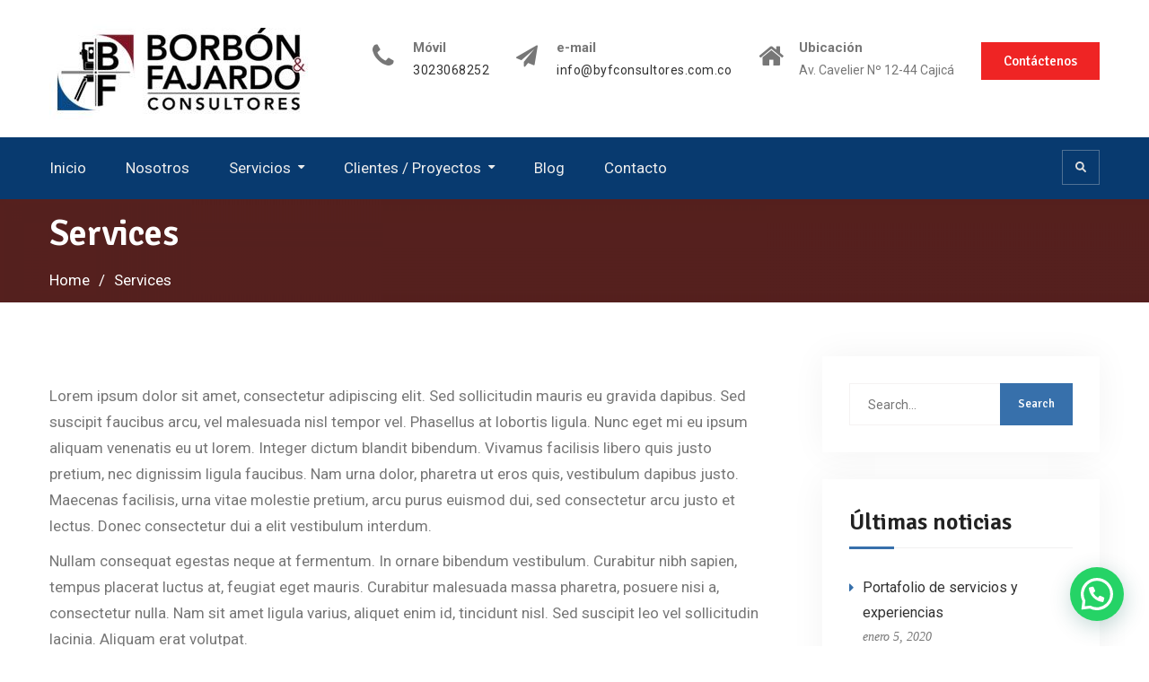

--- FILE ---
content_type: text/html; charset=UTF-8
request_url: https://byfconsultores.com.co/services/
body_size: 9722
content:
<!DOCTYPE html><html lang="es"><head>
			<meta charset="UTF-8">
		<meta name="viewport" content="width=device-width, initial-scale=1">
		<link rel="profile" href="http://gmpg.org/xfn/11">
		
	<title>Services</title>
<meta name='robots' content='max-image-preview:large' />
<link rel='dns-prefetch' href='//fonts.googleapis.com' />
<link rel="alternate" type="application/rss+xml" title=" &raquo; Feed" href="https://byfconsultores.com.co/feed/" />
<link rel="alternate" type="application/rss+xml" title=" &raquo; Feed de los comentarios" href="https://byfconsultores.com.co/comments/feed/" />
<script type="text/javascript">
/* <![CDATA[ */
window._wpemojiSettings = {"baseUrl":"https:\/\/s.w.org\/images\/core\/emoji\/15.0.3\/72x72\/","ext":".png","svgUrl":"https:\/\/s.w.org\/images\/core\/emoji\/15.0.3\/svg\/","svgExt":".svg","source":{"concatemoji":"https:\/\/byfconsultores.com.co\/wp-includes\/js\/wp-emoji-release.min.js?ver=6.6.4"}};
/*! This file is auto-generated */
!function(i,n){var o,s,e;function c(e){try{var t={supportTests:e,timestamp:(new Date).valueOf()};sessionStorage.setItem(o,JSON.stringify(t))}catch(e){}}function p(e,t,n){e.clearRect(0,0,e.canvas.width,e.canvas.height),e.fillText(t,0,0);var t=new Uint32Array(e.getImageData(0,0,e.canvas.width,e.canvas.height).data),r=(e.clearRect(0,0,e.canvas.width,e.canvas.height),e.fillText(n,0,0),new Uint32Array(e.getImageData(0,0,e.canvas.width,e.canvas.height).data));return t.every(function(e,t){return e===r[t]})}function u(e,t,n){switch(t){case"flag":return n(e,"\ud83c\udff3\ufe0f\u200d\u26a7\ufe0f","\ud83c\udff3\ufe0f\u200b\u26a7\ufe0f")?!1:!n(e,"\ud83c\uddfa\ud83c\uddf3","\ud83c\uddfa\u200b\ud83c\uddf3")&&!n(e,"\ud83c\udff4\udb40\udc67\udb40\udc62\udb40\udc65\udb40\udc6e\udb40\udc67\udb40\udc7f","\ud83c\udff4\u200b\udb40\udc67\u200b\udb40\udc62\u200b\udb40\udc65\u200b\udb40\udc6e\u200b\udb40\udc67\u200b\udb40\udc7f");case"emoji":return!n(e,"\ud83d\udc26\u200d\u2b1b","\ud83d\udc26\u200b\u2b1b")}return!1}function f(e,t,n){var r="undefined"!=typeof WorkerGlobalScope&&self instanceof WorkerGlobalScope?new OffscreenCanvas(300,150):i.createElement("canvas"),a=r.getContext("2d",{willReadFrequently:!0}),o=(a.textBaseline="top",a.font="600 32px Arial",{});return e.forEach(function(e){o[e]=t(a,e,n)}),o}function t(e){var t=i.createElement("script");t.src=e,t.defer=!0,i.head.appendChild(t)}"undefined"!=typeof Promise&&(o="wpEmojiSettingsSupports",s=["flag","emoji"],n.supports={everything:!0,everythingExceptFlag:!0},e=new Promise(function(e){i.addEventListener("DOMContentLoaded",e,{once:!0})}),new Promise(function(t){var n=function(){try{var e=JSON.parse(sessionStorage.getItem(o));if("object"==typeof e&&"number"==typeof e.timestamp&&(new Date).valueOf()<e.timestamp+604800&&"object"==typeof e.supportTests)return e.supportTests}catch(e){}return null}();if(!n){if("undefined"!=typeof Worker&&"undefined"!=typeof OffscreenCanvas&&"undefined"!=typeof URL&&URL.createObjectURL&&"undefined"!=typeof Blob)try{var e="postMessage("+f.toString()+"("+[JSON.stringify(s),u.toString(),p.toString()].join(",")+"));",r=new Blob([e],{type:"text/javascript"}),a=new Worker(URL.createObjectURL(r),{name:"wpTestEmojiSupports"});return void(a.onmessage=function(e){c(n=e.data),a.terminate(),t(n)})}catch(e){}c(n=f(s,u,p))}t(n)}).then(function(e){for(var t in e)n.supports[t]=e[t],n.supports.everything=n.supports.everything&&n.supports[t],"flag"!==t&&(n.supports.everythingExceptFlag=n.supports.everythingExceptFlag&&n.supports[t]);n.supports.everythingExceptFlag=n.supports.everythingExceptFlag&&!n.supports.flag,n.DOMReady=!1,n.readyCallback=function(){n.DOMReady=!0}}).then(function(){return e}).then(function(){var e;n.supports.everything||(n.readyCallback(),(e=n.source||{}).concatemoji?t(e.concatemoji):e.wpemoji&&e.twemoji&&(t(e.twemoji),t(e.wpemoji)))}))}((window,document),window._wpemojiSettings);
/* ]]> */
</script>

<style id='wp-emoji-styles-inline-css' type='text/css'>

	img.wp-smiley, img.emoji {
		display: inline !important;
		border: none !important;
		box-shadow: none !important;
		height: 1em !important;
		width: 1em !important;
		margin: 0 0.07em !important;
		vertical-align: -0.1em !important;
		background: none !important;
		padding: 0 !important;
	}
</style>
<link rel='stylesheet' id='wp-block-library-css' href='https://byfconsultores.com.co/wp-includes/css/dist/block-library/style.min.css?ver=6.6.4' type='text/css' media='all' />
<style id='joinchat-button-style-inline-css' type='text/css'>
.wp-block-joinchat-button{border:none!important;text-align:center}.wp-block-joinchat-button figure{display:table;margin:0 auto;padding:0}.wp-block-joinchat-button figcaption{font:normal normal 400 .6em/2em var(--wp--preset--font-family--system-font,sans-serif);margin:0;padding:0}.wp-block-joinchat-button .joinchat-button__qr{background-color:#fff;border:6px solid #25d366;border-radius:30px;box-sizing:content-box;display:block;height:200px;margin:auto;overflow:hidden;padding:10px;width:200px}.wp-block-joinchat-button .joinchat-button__qr canvas,.wp-block-joinchat-button .joinchat-button__qr img{display:block;margin:auto}.wp-block-joinchat-button .joinchat-button__link{align-items:center;background-color:#25d366;border:6px solid #25d366;border-radius:30px;display:inline-flex;flex-flow:row nowrap;justify-content:center;line-height:1.25em;margin:0 auto;text-decoration:none}.wp-block-joinchat-button .joinchat-button__link:before{background:transparent var(--joinchat-ico) no-repeat center;background-size:100%;content:"";display:block;height:1.5em;margin:-.75em .75em -.75em 0;width:1.5em}.wp-block-joinchat-button figure+.joinchat-button__link{margin-top:10px}@media (orientation:landscape)and (min-height:481px),(orientation:portrait)and (min-width:481px){.wp-block-joinchat-button.joinchat-button--qr-only figure+.joinchat-button__link{display:none}}@media (max-width:480px),(orientation:landscape)and (max-height:480px){.wp-block-joinchat-button figure{display:none}}

</style>
<style id='classic-theme-styles-inline-css' type='text/css'>
/*! This file is auto-generated */
.wp-block-button__link{color:#fff;background-color:#32373c;border-radius:9999px;box-shadow:none;text-decoration:none;padding:calc(.667em + 2px) calc(1.333em + 2px);font-size:1.125em}.wp-block-file__button{background:#32373c;color:#fff;text-decoration:none}
</style>
<style id='global-styles-inline-css' type='text/css'>
:root{--wp--preset--aspect-ratio--square: 1;--wp--preset--aspect-ratio--4-3: 4/3;--wp--preset--aspect-ratio--3-4: 3/4;--wp--preset--aspect-ratio--3-2: 3/2;--wp--preset--aspect-ratio--2-3: 2/3;--wp--preset--aspect-ratio--16-9: 16/9;--wp--preset--aspect-ratio--9-16: 9/16;--wp--preset--color--black: #000000;--wp--preset--color--cyan-bluish-gray: #abb8c3;--wp--preset--color--white: #ffffff;--wp--preset--color--pale-pink: #f78da7;--wp--preset--color--vivid-red: #cf2e2e;--wp--preset--color--luminous-vivid-orange: #ff6900;--wp--preset--color--luminous-vivid-amber: #fcb900;--wp--preset--color--light-green-cyan: #7bdcb5;--wp--preset--color--vivid-green-cyan: #00d084;--wp--preset--color--pale-cyan-blue: #8ed1fc;--wp--preset--color--vivid-cyan-blue: #0693e3;--wp--preset--color--vivid-purple: #9b51e0;--wp--preset--gradient--vivid-cyan-blue-to-vivid-purple: linear-gradient(135deg,rgba(6,147,227,1) 0%,rgb(155,81,224) 100%);--wp--preset--gradient--light-green-cyan-to-vivid-green-cyan: linear-gradient(135deg,rgb(122,220,180) 0%,rgb(0,208,130) 100%);--wp--preset--gradient--luminous-vivid-amber-to-luminous-vivid-orange: linear-gradient(135deg,rgba(252,185,0,1) 0%,rgba(255,105,0,1) 100%);--wp--preset--gradient--luminous-vivid-orange-to-vivid-red: linear-gradient(135deg,rgba(255,105,0,1) 0%,rgb(207,46,46) 100%);--wp--preset--gradient--very-light-gray-to-cyan-bluish-gray: linear-gradient(135deg,rgb(238,238,238) 0%,rgb(169,184,195) 100%);--wp--preset--gradient--cool-to-warm-spectrum: linear-gradient(135deg,rgb(74,234,220) 0%,rgb(151,120,209) 20%,rgb(207,42,186) 40%,rgb(238,44,130) 60%,rgb(251,105,98) 80%,rgb(254,248,76) 100%);--wp--preset--gradient--blush-light-purple: linear-gradient(135deg,rgb(255,206,236) 0%,rgb(152,150,240) 100%);--wp--preset--gradient--blush-bordeaux: linear-gradient(135deg,rgb(254,205,165) 0%,rgb(254,45,45) 50%,rgb(107,0,62) 100%);--wp--preset--gradient--luminous-dusk: linear-gradient(135deg,rgb(255,203,112) 0%,rgb(199,81,192) 50%,rgb(65,88,208) 100%);--wp--preset--gradient--pale-ocean: linear-gradient(135deg,rgb(255,245,203) 0%,rgb(182,227,212) 50%,rgb(51,167,181) 100%);--wp--preset--gradient--electric-grass: linear-gradient(135deg,rgb(202,248,128) 0%,rgb(113,206,126) 100%);--wp--preset--gradient--midnight: linear-gradient(135deg,rgb(2,3,129) 0%,rgb(40,116,252) 100%);--wp--preset--font-size--small: 13px;--wp--preset--font-size--medium: 20px;--wp--preset--font-size--large: 36px;--wp--preset--font-size--x-large: 42px;--wp--preset--spacing--20: 0.44rem;--wp--preset--spacing--30: 0.67rem;--wp--preset--spacing--40: 1rem;--wp--preset--spacing--50: 1.5rem;--wp--preset--spacing--60: 2.25rem;--wp--preset--spacing--70: 3.38rem;--wp--preset--spacing--80: 5.06rem;--wp--preset--shadow--natural: 6px 6px 9px rgba(0, 0, 0, 0.2);--wp--preset--shadow--deep: 12px 12px 50px rgba(0, 0, 0, 0.4);--wp--preset--shadow--sharp: 6px 6px 0px rgba(0, 0, 0, 0.2);--wp--preset--shadow--outlined: 6px 6px 0px -3px rgba(255, 255, 255, 1), 6px 6px rgba(0, 0, 0, 1);--wp--preset--shadow--crisp: 6px 6px 0px rgba(0, 0, 0, 1);}:where(.is-layout-flex){gap: 0.5em;}:where(.is-layout-grid){gap: 0.5em;}body .is-layout-flex{display: flex;}.is-layout-flex{flex-wrap: wrap;align-items: center;}.is-layout-flex > :is(*, div){margin: 0;}body .is-layout-grid{display: grid;}.is-layout-grid > :is(*, div){margin: 0;}:where(.wp-block-columns.is-layout-flex){gap: 2em;}:where(.wp-block-columns.is-layout-grid){gap: 2em;}:where(.wp-block-post-template.is-layout-flex){gap: 1.25em;}:where(.wp-block-post-template.is-layout-grid){gap: 1.25em;}.has-black-color{color: var(--wp--preset--color--black) !important;}.has-cyan-bluish-gray-color{color: var(--wp--preset--color--cyan-bluish-gray) !important;}.has-white-color{color: var(--wp--preset--color--white) !important;}.has-pale-pink-color{color: var(--wp--preset--color--pale-pink) !important;}.has-vivid-red-color{color: var(--wp--preset--color--vivid-red) !important;}.has-luminous-vivid-orange-color{color: var(--wp--preset--color--luminous-vivid-orange) !important;}.has-luminous-vivid-amber-color{color: var(--wp--preset--color--luminous-vivid-amber) !important;}.has-light-green-cyan-color{color: var(--wp--preset--color--light-green-cyan) !important;}.has-vivid-green-cyan-color{color: var(--wp--preset--color--vivid-green-cyan) !important;}.has-pale-cyan-blue-color{color: var(--wp--preset--color--pale-cyan-blue) !important;}.has-vivid-cyan-blue-color{color: var(--wp--preset--color--vivid-cyan-blue) !important;}.has-vivid-purple-color{color: var(--wp--preset--color--vivid-purple) !important;}.has-black-background-color{background-color: var(--wp--preset--color--black) !important;}.has-cyan-bluish-gray-background-color{background-color: var(--wp--preset--color--cyan-bluish-gray) !important;}.has-white-background-color{background-color: var(--wp--preset--color--white) !important;}.has-pale-pink-background-color{background-color: var(--wp--preset--color--pale-pink) !important;}.has-vivid-red-background-color{background-color: var(--wp--preset--color--vivid-red) !important;}.has-luminous-vivid-orange-background-color{background-color: var(--wp--preset--color--luminous-vivid-orange) !important;}.has-luminous-vivid-amber-background-color{background-color: var(--wp--preset--color--luminous-vivid-amber) !important;}.has-light-green-cyan-background-color{background-color: var(--wp--preset--color--light-green-cyan) !important;}.has-vivid-green-cyan-background-color{background-color: var(--wp--preset--color--vivid-green-cyan) !important;}.has-pale-cyan-blue-background-color{background-color: var(--wp--preset--color--pale-cyan-blue) !important;}.has-vivid-cyan-blue-background-color{background-color: var(--wp--preset--color--vivid-cyan-blue) !important;}.has-vivid-purple-background-color{background-color: var(--wp--preset--color--vivid-purple) !important;}.has-black-border-color{border-color: var(--wp--preset--color--black) !important;}.has-cyan-bluish-gray-border-color{border-color: var(--wp--preset--color--cyan-bluish-gray) !important;}.has-white-border-color{border-color: var(--wp--preset--color--white) !important;}.has-pale-pink-border-color{border-color: var(--wp--preset--color--pale-pink) !important;}.has-vivid-red-border-color{border-color: var(--wp--preset--color--vivid-red) !important;}.has-luminous-vivid-orange-border-color{border-color: var(--wp--preset--color--luminous-vivid-orange) !important;}.has-luminous-vivid-amber-border-color{border-color: var(--wp--preset--color--luminous-vivid-amber) !important;}.has-light-green-cyan-border-color{border-color: var(--wp--preset--color--light-green-cyan) !important;}.has-vivid-green-cyan-border-color{border-color: var(--wp--preset--color--vivid-green-cyan) !important;}.has-pale-cyan-blue-border-color{border-color: var(--wp--preset--color--pale-cyan-blue) !important;}.has-vivid-cyan-blue-border-color{border-color: var(--wp--preset--color--vivid-cyan-blue) !important;}.has-vivid-purple-border-color{border-color: var(--wp--preset--color--vivid-purple) !important;}.has-vivid-cyan-blue-to-vivid-purple-gradient-background{background: var(--wp--preset--gradient--vivid-cyan-blue-to-vivid-purple) !important;}.has-light-green-cyan-to-vivid-green-cyan-gradient-background{background: var(--wp--preset--gradient--light-green-cyan-to-vivid-green-cyan) !important;}.has-luminous-vivid-amber-to-luminous-vivid-orange-gradient-background{background: var(--wp--preset--gradient--luminous-vivid-amber-to-luminous-vivid-orange) !important;}.has-luminous-vivid-orange-to-vivid-red-gradient-background{background: var(--wp--preset--gradient--luminous-vivid-orange-to-vivid-red) !important;}.has-very-light-gray-to-cyan-bluish-gray-gradient-background{background: var(--wp--preset--gradient--very-light-gray-to-cyan-bluish-gray) !important;}.has-cool-to-warm-spectrum-gradient-background{background: var(--wp--preset--gradient--cool-to-warm-spectrum) !important;}.has-blush-light-purple-gradient-background{background: var(--wp--preset--gradient--blush-light-purple) !important;}.has-blush-bordeaux-gradient-background{background: var(--wp--preset--gradient--blush-bordeaux) !important;}.has-luminous-dusk-gradient-background{background: var(--wp--preset--gradient--luminous-dusk) !important;}.has-pale-ocean-gradient-background{background: var(--wp--preset--gradient--pale-ocean) !important;}.has-electric-grass-gradient-background{background: var(--wp--preset--gradient--electric-grass) !important;}.has-midnight-gradient-background{background: var(--wp--preset--gradient--midnight) !important;}.has-small-font-size{font-size: var(--wp--preset--font-size--small) !important;}.has-medium-font-size{font-size: var(--wp--preset--font-size--medium) !important;}.has-large-font-size{font-size: var(--wp--preset--font-size--large) !important;}.has-x-large-font-size{font-size: var(--wp--preset--font-size--x-large) !important;}
:where(.wp-block-post-template.is-layout-flex){gap: 1.25em;}:where(.wp-block-post-template.is-layout-grid){gap: 1.25em;}
:where(.wp-block-columns.is-layout-flex){gap: 2em;}:where(.wp-block-columns.is-layout-grid){gap: 2em;}
:root :where(.wp-block-pullquote){font-size: 1.5em;line-height: 1.6;}
</style>
<link rel='stylesheet' id='contact-form-7-css' href='https://byfconsultores.com.co/wp-content/plugins/contact-form-7/includes/css/styles.css?ver=6.1.4' type='text/css' media='all' />
<link rel='stylesheet' id='raratheme-companion-css' href='https://byfconsultores.com.co/wp-content/plugins/raratheme-companion/public/css/raratheme-companion-public.min.css?ver=1.4.3' type='text/css' media='all' />
<link rel='stylesheet' id='responsive-lightbox-nivo_lightbox-css-css' href='https://byfconsultores.com.co/wp-content/plugins/responsive-lightbox-lite/assets/nivo-lightbox/nivo-lightbox.css?ver=6.6.4' type='text/css' media='all' />
<link rel='stylesheet' id='responsive-lightbox-nivo_lightbox-css-d-css' href='https://byfconsultores.com.co/wp-content/plugins/responsive-lightbox-lite/assets/nivo-lightbox/themes/default/default.css?ver=6.6.4' type='text/css' media='all' />
<link rel='stylesheet' id='font-awesome-css' href='https://byfconsultores.com.co/wp-content/themes/education-mind/vendors/font-awesome/css/font-awesome.min.css?ver=4.7.0' type='text/css' media='all' />
<link rel='stylesheet' id='education-mind-google-fonts-css' href='https://fonts.googleapis.com/css?family=Roboto%3A400italic%2C700italic%2C300%2C400%2C500%2C600%2C700%7CSignika%3A400italic%2C700italic%2C300%2C400%2C500%2C600%2C700&#038;subset=latin%2Clatin-ext' type='text/css' media='all' />
<link rel='stylesheet' id='jquery-sidr-css' href='https://byfconsultores.com.co/wp-content/themes/education-mind/vendors/sidr/css/jquery.sidr.dark.min.css?ver=2.2.1' type='text/css' media='all' />
<link rel='stylesheet' id='education-mind-style-css' href='https://byfconsultores.com.co/wp-content/themes/education-mind/style.css?ver=1.0.5' type='text/css' media='all' />
<link rel='stylesheet' id='newsletter-css' href='https://byfconsultores.com.co/wp-content/plugins/newsletter/style.css?ver=9.1.0' type='text/css' media='all' />
<script type="text/javascript" src="https://byfconsultores.com.co/wp-includes/js/jquery/jquery.min.js?ver=3.7.1" id="jquery-core-js"></script>
<script type="text/javascript" src="https://byfconsultores.com.co/wp-includes/js/jquery/jquery-migrate.min.js?ver=3.4.1" id="jquery-migrate-js"></script>
<script type="text/javascript" src="https://byfconsultores.com.co/wp-content/plugins/responsive-lightbox-lite/assets/nivo-lightbox/nivo-lightbox.min.js?ver=6.6.4" id="responsive-lightbox-nivo_lightbox-js"></script>
<script type="text/javascript" id="responsive-lightbox-lite-script-js-extra">
/* <![CDATA[ */
var rllArgs = {"script":"nivo_lightbox","selector":"lightbox","custom_events":""};
/* ]]> */
</script>
<script type="text/javascript" src="https://byfconsultores.com.co/wp-content/plugins/responsive-lightbox-lite/assets/inc/script.js?ver=6.6.4" id="responsive-lightbox-lite-script-js"></script>
<link rel="https://api.w.org/" href="https://byfconsultores.com.co/wp-json/" /><link rel="alternate" title="JSON" type="application/json" href="https://byfconsultores.com.co/wp-json/wp/v2/pages/7" /><link rel="EditURI" type="application/rsd+xml" title="RSD" href="https://byfconsultores.com.co/xmlrpc.php?rsd" />
<meta name="generator" content="WordPress 6.6.4" />
<link rel="canonical" href="https://byfconsultores.com.co/services/" />
<link rel='shortlink' href='https://byfconsultores.com.co/?p=7' />
<link rel="alternate" title="oEmbed (JSON)" type="application/json+oembed" href="https://byfconsultores.com.co/wp-json/oembed/1.0/embed?url=https%3A%2F%2Fbyfconsultores.com.co%2Fservices%2F" />
<link rel="alternate" title="oEmbed (XML)" type="text/xml+oembed" href="https://byfconsultores.com.co/wp-json/oembed/1.0/embed?url=https%3A%2F%2Fbyfconsultores.com.co%2Fservices%2F&#038;format=xml" />
<style type="text/css" id="custom-background-css">
body.custom-background { background-color: #ffffff; }
</style>
	</head>

<body class="page-template-default page page-id-7 custom-background wp-custom-logo header-layout-1 global-layout-right-sidebar">

	<div id="page" class="hfeed site"><a class="skip-link screen-reader-text" href="#content">Skip to content</a>		<div class="mobile-nav-wrap">
			<a id="mobile-trigger" href="#mob-menu"><i class="fa fa-list-ul" aria-hidden="true"></i><span>Main Menu<span></a>
			<div id="mob-menu">
				<ul id="menu-menu-principal" class="menu"><li id="menu-item-355" class="menu-item menu-item-type-custom menu-item-object-custom menu-item-home menu-item-355"><a href="https://byfconsultores.com.co">Inicio</a></li>
<li id="menu-item-732" class="menu-item menu-item-type-post_type menu-item-object-page menu-item-732"><a href="https://byfconsultores.com.co/pages/">Nosotros</a></li>
<li id="menu-item-729" class="menu-item menu-item-type-custom menu-item-object-custom menu-item-has-children menu-item-729"><a href="#">Servicios</a>
<ul class="sub-menu">
	<li id="menu-item-595" class="menu-item menu-item-type-post_type menu-item-object-page menu-item-595"><a href="https://byfconsultores.com.co/topografia-2/">Topografía</a></li>
	<li id="menu-item-750" class="menu-item menu-item-type-post_type menu-item-object-page menu-item-750"><a href="https://byfconsultores.com.co/geodesia-2/">Geodesia</a></li>
	<li id="menu-item-629" class="menu-item menu-item-type-post_type menu-item-object-page menu-item-629"><a href="https://byfconsultores.com.co/fotogrametria/">Fotogrametría</a></li>
	<li id="menu-item-599" class="menu-item menu-item-type-post_type menu-item-object-page menu-item-599"><a href="https://byfconsultores.com.co/batimetria/">Batimetría</a></li>
	<li id="menu-item-633" class="menu-item menu-item-type-post_type menu-item-object-page menu-item-633"><a href="https://byfconsultores.com.co/procesamiento-de-datos/">Procesamiento de Datos</a></li>
	<li id="menu-item-638" class="menu-item menu-item-type-post_type menu-item-object-page menu-item-638"><a href="https://byfconsultores.com.co/catastro-2/">Catastro</a></li>
	<li id="menu-item-863" class="menu-item menu-item-type-post_type menu-item-object-page menu-item-863"><a href="https://byfconsultores.com.co/alquiler/">venta y alquiler de equipos</a></li>
</ul>
</li>
<li id="menu-item-730" class="menu-item menu-item-type-custom menu-item-object-custom menu-item-has-children menu-item-730"><a href="#">Clientes / Proyectos</a>
<ul class="sub-menu">
	<li id="menu-item-662" class="menu-item menu-item-type-post_type menu-item-object-page menu-item-662"><a href="https://byfconsultores.com.co/infraestructura-vial/">Infraestructura Vial</a></li>
	<li id="menu-item-667" class="menu-item menu-item-type-post_type menu-item-object-page menu-item-667"><a href="https://byfconsultores.com.co/saneamiento-basico/">Saneamiento Básico</a></li>
	<li id="menu-item-672" class="menu-item menu-item-type-post_type menu-item-object-page menu-item-672"><a href="https://byfconsultores.com.co/mineria/">Minería</a></li>
	<li id="menu-item-676" class="menu-item menu-item-type-post_type menu-item-object-page menu-item-676"><a href="https://byfconsultores.com.co/urbanismo-y-catastro-predial/">Urbanismo y Catastro Predial</a></li>
</ul>
</li>
<li id="menu-item-731" class="menu-item menu-item-type-post_type menu-item-object-page menu-item-731"><a href="https://byfconsultores.com.co/blog/">Blog</a></li>
<li id="menu-item-734" class="menu-item menu-item-type-post_type menu-item-object-page menu-item-734"><a href="https://byfconsultores.com.co/contacto/">Contacto</a></li>
</ul>			</div><!-- #mob-menu -->

			
		</div><!-- .mobile-nav-wrap -->
		
	<header id="masthead" class="site-header" role="banner"><div class="container">
			<div class="site-branding">

			<a href="https://byfconsultores.com.co/" class="custom-logo-link" rel="home"><img width="291" height="110" src="https://byfconsultores.com.co/wp-content/uploads/2018/08/cropped-logo_byf-1.jpg" class="custom-logo" alt="" decoding="async" /></a>
						
							<div id="site-identity">
																		<p class="site-title"><a href="https://byfconsultores.com.co/" rel="home"></a></p>
											
											<p class="site-description"></p>
									</div><!-- #site-identity -->
					</div><!-- .site-branding -->

		<div class="right-head">
					<div id="quick-contact">
			<ul class="quick-contact-list">
									<li class="quick-call">
													<strong>Móvil</strong>
												<a href="tel:3023068252">3023068252</a>
					</li>
				
									<li class="quick-email">
													<strong>e-mail</strong>
												<a href="mailto:info@byfconsultores.com.co">info@byfconsultores.com.co</a>
					</li>
				
									<li class="quick-address">
													<strong>Ubicación</strong>
												Av. Cavelier Nº 12-44 Cajicá					</li>
							</ul><!-- .quick-contact-list -->
		</div><!--  .quick-contact -->
		
														<a href="https://byfconsultores.com.co/contacto" class="custom-button apply-button">Contáctenos</a>
			
		</div><!-- .right-head -->
	
	</div><!-- .container --></header><!-- #masthead -->		<div id="main-nav" class="clear-fix">
			<div class="container">
				<nav id="site-navigation" class="main-navigation" role="navigation">
					<div class="wrap-menu-content">
						<div class="menu-menu-principal-container"><ul id="primary-menu" class="menu"><li class="menu-item menu-item-type-custom menu-item-object-custom menu-item-home menu-item-355"><a href="https://byfconsultores.com.co">Inicio</a></li>
<li class="menu-item menu-item-type-post_type menu-item-object-page menu-item-732"><a href="https://byfconsultores.com.co/pages/">Nosotros</a></li>
<li class="menu-item menu-item-type-custom menu-item-object-custom menu-item-has-children menu-item-729"><a href="#">Servicios</a>
<ul class="sub-menu">
	<li class="menu-item menu-item-type-post_type menu-item-object-page menu-item-595"><a href="https://byfconsultores.com.co/topografia-2/">Topografía</a></li>
	<li class="menu-item menu-item-type-post_type menu-item-object-page menu-item-750"><a href="https://byfconsultores.com.co/geodesia-2/">Geodesia</a></li>
	<li class="menu-item menu-item-type-post_type menu-item-object-page menu-item-629"><a href="https://byfconsultores.com.co/fotogrametria/">Fotogrametría</a></li>
	<li class="menu-item menu-item-type-post_type menu-item-object-page menu-item-599"><a href="https://byfconsultores.com.co/batimetria/">Batimetría</a></li>
	<li class="menu-item menu-item-type-post_type menu-item-object-page menu-item-633"><a href="https://byfconsultores.com.co/procesamiento-de-datos/">Procesamiento de Datos</a></li>
	<li class="menu-item menu-item-type-post_type menu-item-object-page menu-item-638"><a href="https://byfconsultores.com.co/catastro-2/">Catastro</a></li>
	<li class="menu-item menu-item-type-post_type menu-item-object-page menu-item-863"><a href="https://byfconsultores.com.co/alquiler/">venta y alquiler de equipos</a></li>
</ul>
</li>
<li class="menu-item menu-item-type-custom menu-item-object-custom menu-item-has-children menu-item-730"><a href="#">Clientes / Proyectos</a>
<ul class="sub-menu">
	<li class="menu-item menu-item-type-post_type menu-item-object-page menu-item-662"><a href="https://byfconsultores.com.co/infraestructura-vial/">Infraestructura Vial</a></li>
	<li class="menu-item menu-item-type-post_type menu-item-object-page menu-item-667"><a href="https://byfconsultores.com.co/saneamiento-basico/">Saneamiento Básico</a></li>
	<li class="menu-item menu-item-type-post_type menu-item-object-page menu-item-672"><a href="https://byfconsultores.com.co/mineria/">Minería</a></li>
	<li class="menu-item menu-item-type-post_type menu-item-object-page menu-item-676"><a href="https://byfconsultores.com.co/urbanismo-y-catastro-predial/">Urbanismo y Catastro Predial</a></li>
</ul>
</li>
<li class="menu-item menu-item-type-post_type menu-item-object-page menu-item-731"><a href="https://byfconsultores.com.co/blog/">Blog</a></li>
<li class="menu-item menu-item-type-post_type menu-item-object-page menu-item-734"><a href="https://byfconsultores.com.co/contacto/">Contacto</a></li>
</ul></div>					</div><!-- .wrap-menu-content -->
				</nav><!-- #site-navigation -->
													<div class="header-search-box">
						<a href="#" class="search-icon"><i class="fa fa-search"></i></a>
						<div class="search-box-wrap">
							<form role="search" method="get" class="search-form" action="https://byfconsultores.com.co/">
			<label>
			<span class="screen-reader-text">Search for:</span>
			<input type="search" class="search-field" placeholder="Search&hellip;" value="" name="s" title="Search for:" />
			</label>
			<input type="submit" class="search-submit" value="Search" /></form>						</div>
					</div><!-- .header-search-box -->
							</div> <!-- .container -->
		</div><!-- #main-nav -->
		
			<div id="custom-header" style="background-image:url('https://byfconsultores.com.co/wp-content/uploads/2018/08/cropped-Captura-de-pantalla-2018-08-30-a-las-12.50.46-a.-m..png');">
			<div class="container">
				<div class="custom-header-wrapper">
					<h1 class="page-title">Services</h1>					<div id="breadcrumb"><div role="navigation" aria-label="Breadcrumbs" class="breadcrumb-trail breadcrumbs" itemprop="breadcrumb"><ul class="trail-items" itemscope itemtype="http://schema.org/BreadcrumbList"><meta name="numberOfItems" content="2" /><meta name="itemListOrder" content="Ascending" /><li itemprop="itemListElement" itemscope itemtype="http://schema.org/ListItem" class="trail-item trail-begin"><a href="https://byfconsultores.com.co/" rel="home" itemprop="item"><span itemprop="name">Home</span></a><meta itemprop="position" content="1" /></li><li itemprop="itemListElement" itemscope itemtype="http://schema.org/ListItem" class="trail-item trail-end"><span itemprop="item"><span itemprop="name">Services</span></span><meta itemprop="position" content="2" /></li></ul></div></div>				</div><!-- .custom-header-content -->
			</div><!-- .container -->
		</div><!-- #custom-header -->
		<div id="content" class="site-content"><div class="container"><div class="inner-wrapper">
	
	<!-- Google tag (gtag.js) -->
	<script async src="https://www.googletagmanager.com/gtag/js?id=AW-11025143843"></script>
	<script>
	  window.dataLayer = window.dataLayer || [];
	  function gtag(){dataLayer.push(arguments);}
	  gtag('js', new Date());

	  gtag('config', 'AW-11025143843');
	</script>
	<div id="primary" class="content-area">
		<main id="main" class="site-main" role="main">

			
				
<article id="post-7" class="post-7 page type-page status-publish has-post-thumbnail hentry">
	<img width="1" height="1" src="https://byfconsultores.com.co/wp-content/uploads/2018/01/post-32.jpg" class="education-mind-post-thumb aligncenter wp-post-image" alt="" decoding="async" />
	<div class="entry-content">
		<p>Lorem ipsum dolor sit amet, consectetur adipiscing elit. Sed sollicitudin mauris eu gravida dapibus. Sed suscipit faucibus arcu, vel malesuada nisl tempor vel. Phasellus at lobortis ligula. Nunc eget mi eu ipsum aliquam venenatis eu ut lorem. Integer dictum blandit bibendum. Vivamus facilisis libero quis justo pretium, nec dignissim ligula faucibus. Nam urna dolor, pharetra ut eros quis, vestibulum dapibus justo. Maecenas facilisis, urna vitae molestie pretium, arcu purus euismod dui, sed consectetur arcu justo et lectus. Donec consectetur dui a elit vestibulum interdum.</p>
<p>Nullam consequat egestas neque at fermentum. In ornare bibendum vestibulum. Curabitur nibh sapien, tempus placerat luctus at, feugiat eget mauris. Curabitur malesuada massa pharetra, posuere nisi a, consectetur nulla. Nam sit amet ligula varius, aliquet enim id, tincidunt nisl. Sed suscipit leo vel sollicitudin lacinia. Aliquam erat volutpat.</p>
			</div><!-- .entry-content -->

	<footer class="entry-footer">
			</footer><!-- .entry-footer -->
</article><!-- #post-## -->


				
			
		</main><!-- #main -->
	</div><!-- #primary -->

<div id="sidebar-primary" class="widget-area sidebar" role="complementary">
			<aside id="search-4" class="widget widget_search"><form role="search" method="get" class="search-form" action="https://byfconsultores.com.co/">
			<label>
			<span class="screen-reader-text">Search for:</span>
			<input type="search" class="search-field" placeholder="Search&hellip;" value="" name="s" title="Search for:" />
			</label>
			<input type="submit" class="search-submit" value="Search" /></form></aside>
		<aside id="recent-posts-5" class="widget widget_recent_entries">
		<h2 class="widget-title">Últimas noticias</h2>
		<ul>
											<li>
					<a href="https://byfconsultores.com.co/2020/01/05/portafolio-de-servicios-y-experiencias/">Portafolio de servicios y experiencias</a>
											<span class="post-date">enero 5, 2020</span>
									</li>
											<li>
					<a href="https://byfconsultores.com.co/2019/12/09/catastro-multiproposito/">Catastro Multipropósito</a>
											<span class="post-date">diciembre 9, 2019</span>
									</li>
											<li>
					<a href="https://byfconsultores.com.co/2018/10/09/mejores-practicas-para-minimizar-errores-en-la-recoleccion-de-datos-gnss-en-ingles/">Mejores prácticas para minimizar errores en la recolección de datos GNSS (EN INGLES)</a>
											<span class="post-date">octubre 9, 2018</span>
									</li>
											<li>
					<a href="https://byfconsultores.com.co/2018/10/02/resolucion-643-igac-de-2018/">Resolución IGAC 643/18    IGAC 479/19 &#8211; 5204 SNR</a>
											<span class="post-date">octubre 2, 2018</span>
									</li>
					</ul>

		</aside>	</div><!-- #sidebar-primary -->

</div><!-- .inner-wrapper --></div><!-- .container --></div><!-- #content -->
	
	<div id="footer-widgets" class="widget-area" role="complementary">
		<div class="container">
						<div class="inner-wrapper">
										<div class="widget-column footer-active-3">
							<aside id="text-23" class="widget widget_text"><h3 class="widget-title">Datos de contacto</h3>			<div class="textwidget"><p><a href="tel:3023068252">3023068252</a></p>
<p><a href="mailto:info@byfconsultores.com.co">info@byfconsultores.com.co</a></p>
<p>Av. Cavelier Nº 12-44 Cajicá</p>
</div>
		</aside>						</div>
												<div class="widget-column footer-active-3">
							<aside id="text-25" class="widget widget_text">			<div class="textwidget"></div>
		</aside>						</div>
												<div class="widget-column footer-active-3">
													</div>
									</div><!-- .inner-wrapper -->
		</div><!-- .container -->
	</div><!-- #footer-widgets -->

<footer id="colophon" class="site-footer" role="contentinfo"><div class="container">	
						<div class="site-info">
			Education Mind by <a target="_blank" rel="designer" href="https://axlethemes.com/">Axle Themes</a>		</div>
			</div><!-- .container --></footer><!-- #colophon -->
</div><!-- #page --><a href="#page" class="scrollup" id="btn-scrollup"><i class="fa fa-angle-up"></i></a>

<div class="joinchat joinchat--right joinchat--dark-auto" data-settings='{"telephone":"573023068252","mobile_only":false,"button_delay":1,"whatsapp_web":true,"qr":false,"message_views":2,"message_delay":10,"message_badge":true,"message_send":"Hola Señores BYF, he visto los servicios profesionales que ofrecen y estoy interesado","message_hash":"6726b03d"}' hidden aria-hidden="false">
	<div class="joinchat__button" role="button" tabindex="0" aria-label="¿Necesitas un levantamiento topográfico? Abrir chat">
									<div class="joinchat__tooltip" aria-hidden="true"><div>¿Necesitas un levantamiento topográfico?</div></div>
			</div>
			<div class="joinchat__badge">1</div>
					<div class="joinchat__chatbox" role="dialog" aria-labelledby="joinchat__label" aria-modal="true">
			<div class="joinchat__header">
				<div id="joinchat__label">
											<span>Cotiza sin costo</span>
									</div>
				<div class="joinchat__close" role="button" tabindex="0" aria-label="Cerrar"></div>
			</div>
			<div class="joinchat__scroll">
				<div class="joinchat__content">
					<div class="joinchat__chat"><div class="joinchat__bubble">Hola<br>¿En qué podemos ayudarte?</div></div>
					<div class="joinchat__open" role="button" tabindex="0">
													<div class="joinchat__open__text">Abrir chat</div>
												<svg class="joinchat__open__icon" width="60" height="60" viewbox="0 0 400 400">
							<path class="joinchat__pa" d="M168.83 200.504H79.218L33.04 44.284a1 1 0 0 1 1.386-1.188L365.083 199.04a1 1 0 0 1 .003 1.808L34.432 357.903a1 1 0 0 1-1.388-1.187l29.42-99.427"/>
							<path class="joinchat__pb" d="M318.087 318.087c-52.982 52.982-132.708 62.922-195.725 29.82l-80.449 10.18 10.358-80.112C18.956 214.905 28.836 134.99 81.913 81.913c65.218-65.217 170.956-65.217 236.174 0 42.661 42.661 57.416 102.661 44.265 157.316"/>
						</svg>
					</div>
				</div>
			</div>
		</div>
	</div>
<link rel='stylesheet' id='joinchat-css' href='https://byfconsultores.com.co/wp-content/plugins/creame-whatsapp-me/public/css/joinchat.min.css?ver=6.0.8' type='text/css' media='all' />
<style id='joinchat-inline-css' type='text/css'>
.joinchat{--ch:142;--cs:70%;--cl:49%;--bw:1}
</style>
<script type="text/javascript" src="https://byfconsultores.com.co/wp-includes/js/dist/hooks.min.js?ver=2810c76e705dd1a53b18" id="wp-hooks-js"></script>
<script type="text/javascript" src="https://byfconsultores.com.co/wp-includes/js/dist/i18n.min.js?ver=5e580eb46a90c2b997e6" id="wp-i18n-js"></script>
<script type="text/javascript" id="wp-i18n-js-after">
/* <![CDATA[ */
wp.i18n.setLocaleData( { 'text direction\u0004ltr': [ 'ltr' ] } );
/* ]]> */
</script>
<script type="text/javascript" src="https://byfconsultores.com.co/wp-content/plugins/contact-form-7/includes/swv/js/index.js?ver=6.1.4" id="swv-js"></script>
<script type="text/javascript" id="contact-form-7-js-translations">
/* <![CDATA[ */
( function( domain, translations ) {
	var localeData = translations.locale_data[ domain ] || translations.locale_data.messages;
	localeData[""].domain = domain;
	wp.i18n.setLocaleData( localeData, domain );
} )( "contact-form-7", {"translation-revision-date":"2025-12-01 15:45:40+0000","generator":"GlotPress\/4.0.3","domain":"messages","locale_data":{"messages":{"":{"domain":"messages","plural-forms":"nplurals=2; plural=n != 1;","lang":"es"},"This contact form is placed in the wrong place.":["Este formulario de contacto est\u00e1 situado en el lugar incorrecto."],"Error:":["Error:"]}},"comment":{"reference":"includes\/js\/index.js"}} );
/* ]]> */
</script>
<script type="text/javascript" id="contact-form-7-js-before">
/* <![CDATA[ */
var wpcf7 = {
    "api": {
        "root": "https:\/\/byfconsultores.com.co\/wp-json\/",
        "namespace": "contact-form-7\/v1"
    },
    "cached": 1
};
/* ]]> */
</script>
<script type="text/javascript" src="https://byfconsultores.com.co/wp-content/plugins/contact-form-7/includes/js/index.js?ver=6.1.4" id="contact-form-7-js"></script>
<script type="text/javascript" src="https://byfconsultores.com.co/wp-content/plugins/raratheme-companion/public/js/isotope.pkgd.min.js?ver=3.0.5" id="isotope-pkgd-js"></script>
<script type="text/javascript" src="https://byfconsultores.com.co/wp-includes/js/imagesloaded.min.js?ver=5.0.0" id="imagesloaded-js"></script>
<script type="text/javascript" src="https://byfconsultores.com.co/wp-includes/js/masonry.min.js?ver=4.2.2" id="masonry-js"></script>
<script type="text/javascript" src="https://byfconsultores.com.co/wp-content/plugins/raratheme-companion/public/js/raratheme-companion-public.min.js?ver=1.4.3" id="raratheme-companion-js"></script>
<script type="text/javascript" src="https://byfconsultores.com.co/wp-content/plugins/raratheme-companion/public/js/fontawesome/all.min.js?ver=6.1.1" id="all-js"></script>
<script type="text/javascript" src="https://byfconsultores.com.co/wp-content/plugins/raratheme-companion/public/js/fontawesome/v4-shims.min.js?ver=6.1.1" id="v4-shims-js"></script>
<script type="text/javascript" src="https://byfconsultores.com.co/wp-content/themes/education-mind/js/skip-link-focus-fix.min.js?ver=20130115" id="education-mind-skip-link-focus-fix-js"></script>
<script type="text/javascript" src="https://byfconsultores.com.co/wp-content/themes/education-mind/vendors/cycle2/js/jquery.cycle2.min.js?ver=2.1.6" id="jquery-cycle2-js"></script>
<script type="text/javascript" src="https://byfconsultores.com.co/wp-content/themes/education-mind/vendors/sidr/js/jquery.sidr.min.js?ver=2.2.1" id="jquery-sidr-js"></script>
<script type="text/javascript" src="https://byfconsultores.com.co/wp-content/themes/education-mind/js/custom.min.js?ver=1.0.0" id="education-mind-custom-js"></script>
<script type="text/javascript" id="newsletter-js-extra">
/* <![CDATA[ */
var newsletter_data = {"action_url":"https:\/\/byfconsultores.com.co\/wp-admin\/admin-ajax.php"};
/* ]]> */
</script>
<script type="text/javascript" src="https://byfconsultores.com.co/wp-content/plugins/newsletter/main.js?ver=9.1.0" id="newsletter-js"></script>
<script type="text/javascript" src="https://byfconsultores.com.co/wp-content/plugins/creame-whatsapp-me/public/js/joinchat.min.js?ver=6.0.8" id="joinchat-js" defer="defer" data-wp-strategy="defer"></script>
</body>
</html>


<!-- Page cached by LiteSpeed Cache 7.7 on 2025-12-26 02:21:44 -->